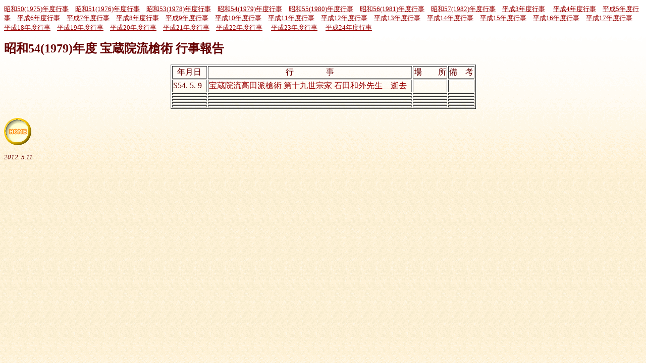

--- FILE ---
content_type: text/html
request_url: http://www4.kcn.ne.jp/~hozoin/1979gyouji.htm
body_size: 3462
content:
<!DOCTYPE HTML PUBLIC "-//W3C//DTD HTML 4.0 Transitional//EN">
<HTML>
<HEAD>
<META http-equiv="Content-Type" content="text/html; charset=SHIFT_JIS">
<META name="GENERATOR" content="IBM HomePage Builder 2001 V5.0.2 for Windows">
<META http-equiv="Content-Style-Type" content="text/css">
<TITLE></TITLE>
</HEAD>
<BODY background="y6b.gif" bgcolor="#ffffcc" text="#660000" link="#990000" vlink="#cc0000" alink="#990000">
<P><FONT size="-1"><A href="1975gyouji.htm">昭和50(1975)年度行事</A>　</FONT><FONT size="-1"><A href="1976gyouji.htm">昭和51(1976)年度行事</A><FONT size="-1">　<A href="1978gyouji.htm">昭和53(1978)年度行事</A></FONT><FONT size="-1"><FONT size="-1"><FONT size="-1"><FONT size="-1">　<A href="1979gyouji.htm">昭和54(1979)年度行事</A></FONT></FONT>　<A href="1980gyouji.htm">昭和55(1980)年度行事</A></FONT></FONT><FONT size="-1"><FONT size="-1"><FONT size="-1">　<A href="1981gyouji.htm">昭和56(1981)年度行事</A></FONT></FONT></FONT>　<A href="1982gyouji.htm">昭和57(1982)年度行事</A>　</FONT><FONT size="-1"><A href="03gyouji.html">平成3年度行事</A></FONT>　<FONT size="-1"><A href="04gyouji.html">平成4年度行事</A>　<A href="05gyouji.html">平成5年度行事</A>　<A href="06gyouji.html">平成6年度行事</A>　<A href="07gyouji.html">平成7年度行事</A>　<A href="08gyouji.html">平成8年度行事</A>　<A href="09gyouji.html">平成9年度行事</A>　<A href="10gyouji.html">平成10年度行事</A>　<A href="11gyouji.html">平成11年度行事</A>　</FONT><FONT size="-1"><A href="12gyouji.htm">平成12年度行事</A>　<A href="13gyouji.htm">平成13年度行事</A>　<A href="14gyouji.htm">平成14年度行事</A>　<A href="15gyouji.htm">平成15年度行事</A>　<A href="16gyouji.htm">平成16年度行事</A>　<A href="17gyouji.html">平成17年度行事</A>　<A href="18gyouji.html">平成18年度行事</A>　<A href="19gyouji.html">平成19年度行事</A>　<A href="20gyouji.html">平成20年度行事</A>　<A href="21gyouji.html">平成21年度行事</A>　<A href="22gyouji.html">平成22年度行事</A></FONT> <FONT size="-1">　<A href="23gyouji.htm">平成23年度行事</A></FONT>　<FONT size="-1"><A href="24gyouji.htm">平成24年度行事</A></FONT></P>
<P><B><FONT size="+2">昭和54(1979)年度 宝蔵院流槍術 行事報告</FONT></B></P>
<CENTER>
<TABLE border="1">
<TBODY>
<TR>
<TD align=middle width=65>年月日</TD>
      <TD align="center" width="400" valign="middle">行　　　　事</TD>
      <TD align=middle>場　　所</TD>
<TD align=middle>備　考</TD>
    </TR>
    <TR>
      <TD>S54. 5. 9</TD>
      <TD valign="middle" width="400"><A href="19790509ishidatyoji.htm">宝蔵院流高田派槍術 第十九世宗家 石田和外先生　逝去</A></TD>
      <TD></TD>
      <TD></TD>
    </TR>
    <TR>
      <TD></TD>
      <TD valign="middle" width="400"></TD>
      <TD></TD>
      <TD></TD>
    </TR>
    <TR>
<TD width=65></TD>
      <TD width="400" valign="middle" align="left"></TD>
      <TD></TD>
<TD></TD>
    </TR>
    <TR>
<TD width=65></TD>
      <TD width="400" valign="middle" align="left"></TD>
      <TD></TD>
<TD></TD>
    </TR>
    <TR>
<TD width=65></TD>
      <TD width="400" valign="middle" align="left"></TD>
      <TD></TD>
<TD></TD>
    </TR>
    <TR>
<TD width=65></TD>
      <TD width="400" valign="middle" align="left"></TD>
      <TD></TD>
<TD></TD>
    </TR>
  </TBODY>
</TABLE>
</CENTER>
<DIV align="left"></DIV>
<CENTER>
<DIV align=left>
<DIV align="center">
<BR>
</DIV>
<A href="index.html"><IMG height="54" src="15a1.gif" width="54" border="0"></A></DIV>
</CENTER>
<P><FONT size=-1><I>2012. 5.11<BR>
</I></FONT></P>
</BODY>
</HTML>